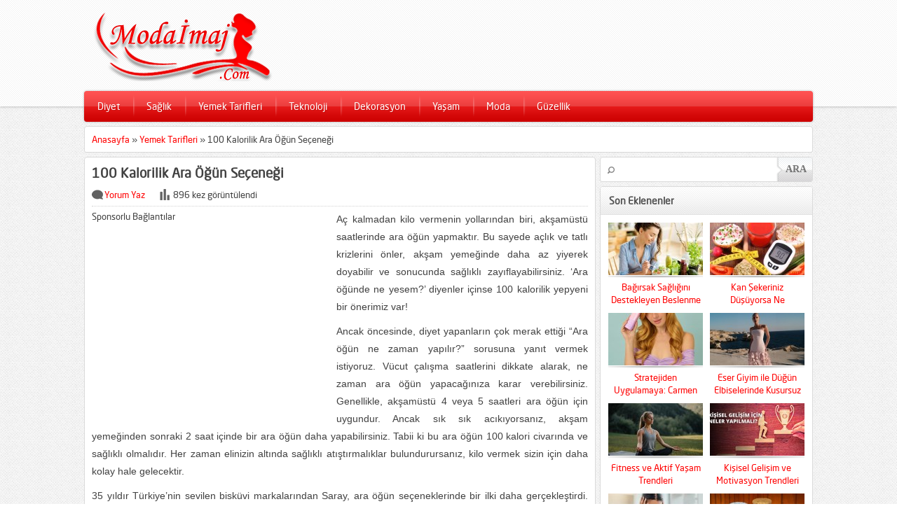

--- FILE ---
content_type: text/html; charset=UTF-8
request_url: https://www.modaimaj.com/100-kalorilik-ara-ogun-secenegi/
body_size: 11980
content:
<!DOCTYPE html>
<html lang="tr">
<head>
	<link rel="icon" href="https://www.modaimaj.com/favicon.ico" type="image/x-icon" />
<meta charset="UTF-8" />

<title>100 Kalorilik Ara Öğün Seçeneği &#8211; Modaimaj.Com &#8211; Kadınlara İmaj Yaratan Moda Devi</title>
<script data-ad-client="ca-pub-1155942866134905" async src="https://pagead2.googlesyndication.com/pagead/js/adsbygoogle.js"></script>

<meta name="keywords" content="100 Kalorilik Ara Öğün Seçeneği, 100 Kalorilik Ara Öğün Seçeneği haberi" />
	
	<meta name="description"  content="100 Kalorilik Ara Öğün Seçeneği, Moda, Dekorasyon, İmaj, Diyet, Sağlık, Ev, Yaşam" />


 
<link rel="stylesheet" type="text/css" href="https://www.modaimaj.com/wp-content/themes/moajim/style.css" media="all" />
	<link rel="stylesheet" type="text/css" href="https://www.modaimaj.com/wp-content/themes/moajim/single.css" media="all" />
<link href="https://www.modaimaj.com/wp-content/themes/moajim/colorpicker/jquery.minicolors.css" rel="stylesheet">
<link rel="image_src" href="https://www.modaimaj.com/wp-content/uploads/2020/12/100-Kalorilik-Ara-Ogun-Secenegi.jpg"/>
<!--[if lt IE 9]>
<script src="https://www.modaimaj.com/wp-content/themes/moajim/scripts/html5shiv.js"></script>
<![endif]-->
<meta name='robots' content='max-image-preview:large' />
<link rel="alternate" type="application/rss+xml" title="Modaimaj.Com - Kadınlara İmaj Yaratan Moda Devi &raquo; 100 Kalorilik Ara Öğün Seçeneği yorum akışı" href="https://www.modaimaj.com/100-kalorilik-ara-ogun-secenegi/feed/" />
<link rel="alternate" title="oEmbed (JSON)" type="application/json+oembed" href="https://www.modaimaj.com/wp-json/oembed/1.0/embed?url=https%3A%2F%2Fwww.modaimaj.com%2F100-kalorilik-ara-ogun-secenegi%2F" />
<link rel="alternate" title="oEmbed (XML)" type="text/xml+oembed" href="https://www.modaimaj.com/wp-json/oembed/1.0/embed?url=https%3A%2F%2Fwww.modaimaj.com%2F100-kalorilik-ara-ogun-secenegi%2F&#038;format=xml" />
<style id='wp-img-auto-sizes-contain-inline-css' type='text/css'>
img:is([sizes=auto i],[sizes^="auto," i]){contain-intrinsic-size:3000px 1500px}
/*# sourceURL=wp-img-auto-sizes-contain-inline-css */
</style>
<style id='wp-emoji-styles-inline-css' type='text/css'>

	img.wp-smiley, img.emoji {
		display: inline !important;
		border: none !important;
		box-shadow: none !important;
		height: 1em !important;
		width: 1em !important;
		margin: 0 0.07em !important;
		vertical-align: -0.1em !important;
		background: none !important;
		padding: 0 !important;
	}
/*# sourceURL=wp-emoji-styles-inline-css */
</style>
<style id='wp-block-library-inline-css' type='text/css'>
:root{--wp-block-synced-color:#7a00df;--wp-block-synced-color--rgb:122,0,223;--wp-bound-block-color:var(--wp-block-synced-color);--wp-editor-canvas-background:#ddd;--wp-admin-theme-color:#007cba;--wp-admin-theme-color--rgb:0,124,186;--wp-admin-theme-color-darker-10:#006ba1;--wp-admin-theme-color-darker-10--rgb:0,107,160.5;--wp-admin-theme-color-darker-20:#005a87;--wp-admin-theme-color-darker-20--rgb:0,90,135;--wp-admin-border-width-focus:2px}@media (min-resolution:192dpi){:root{--wp-admin-border-width-focus:1.5px}}.wp-element-button{cursor:pointer}:root .has-very-light-gray-background-color{background-color:#eee}:root .has-very-dark-gray-background-color{background-color:#313131}:root .has-very-light-gray-color{color:#eee}:root .has-very-dark-gray-color{color:#313131}:root .has-vivid-green-cyan-to-vivid-cyan-blue-gradient-background{background:linear-gradient(135deg,#00d084,#0693e3)}:root .has-purple-crush-gradient-background{background:linear-gradient(135deg,#34e2e4,#4721fb 50%,#ab1dfe)}:root .has-hazy-dawn-gradient-background{background:linear-gradient(135deg,#faaca8,#dad0ec)}:root .has-subdued-olive-gradient-background{background:linear-gradient(135deg,#fafae1,#67a671)}:root .has-atomic-cream-gradient-background{background:linear-gradient(135deg,#fdd79a,#004a59)}:root .has-nightshade-gradient-background{background:linear-gradient(135deg,#330968,#31cdcf)}:root .has-midnight-gradient-background{background:linear-gradient(135deg,#020381,#2874fc)}:root{--wp--preset--font-size--normal:16px;--wp--preset--font-size--huge:42px}.has-regular-font-size{font-size:1em}.has-larger-font-size{font-size:2.625em}.has-normal-font-size{font-size:var(--wp--preset--font-size--normal)}.has-huge-font-size{font-size:var(--wp--preset--font-size--huge)}.has-text-align-center{text-align:center}.has-text-align-left{text-align:left}.has-text-align-right{text-align:right}.has-fit-text{white-space:nowrap!important}#end-resizable-editor-section{display:none}.aligncenter{clear:both}.items-justified-left{justify-content:flex-start}.items-justified-center{justify-content:center}.items-justified-right{justify-content:flex-end}.items-justified-space-between{justify-content:space-between}.screen-reader-text{border:0;clip-path:inset(50%);height:1px;margin:-1px;overflow:hidden;padding:0;position:absolute;width:1px;word-wrap:normal!important}.screen-reader-text:focus{background-color:#ddd;clip-path:none;color:#444;display:block;font-size:1em;height:auto;left:5px;line-height:normal;padding:15px 23px 14px;text-decoration:none;top:5px;width:auto;z-index:100000}html :where(.has-border-color){border-style:solid}html :where([style*=border-top-color]){border-top-style:solid}html :where([style*=border-right-color]){border-right-style:solid}html :where([style*=border-bottom-color]){border-bottom-style:solid}html :where([style*=border-left-color]){border-left-style:solid}html :where([style*=border-width]){border-style:solid}html :where([style*=border-top-width]){border-top-style:solid}html :where([style*=border-right-width]){border-right-style:solid}html :where([style*=border-bottom-width]){border-bottom-style:solid}html :where([style*=border-left-width]){border-left-style:solid}html :where(img[class*=wp-image-]){height:auto;max-width:100%}:where(figure){margin:0 0 1em}html :where(.is-position-sticky){--wp-admin--admin-bar--position-offset:var(--wp-admin--admin-bar--height,0px)}@media screen and (max-width:600px){html :where(.is-position-sticky){--wp-admin--admin-bar--position-offset:0px}}

/*# sourceURL=wp-block-library-inline-css */
</style><style id='wp-block-code-inline-css' type='text/css'>
.wp-block-code{box-sizing:border-box}.wp-block-code code{
  /*!rtl:begin:ignore*/direction:ltr;display:block;font-family:inherit;overflow-wrap:break-word;text-align:initial;white-space:pre-wrap
  /*!rtl:end:ignore*/}
/*# sourceURL=https://www.modaimaj.com/wp-includes/blocks/code/style.min.css */
</style>
<style id='global-styles-inline-css' type='text/css'>
:root{--wp--preset--aspect-ratio--square: 1;--wp--preset--aspect-ratio--4-3: 4/3;--wp--preset--aspect-ratio--3-4: 3/4;--wp--preset--aspect-ratio--3-2: 3/2;--wp--preset--aspect-ratio--2-3: 2/3;--wp--preset--aspect-ratio--16-9: 16/9;--wp--preset--aspect-ratio--9-16: 9/16;--wp--preset--color--black: #000000;--wp--preset--color--cyan-bluish-gray: #abb8c3;--wp--preset--color--white: #ffffff;--wp--preset--color--pale-pink: #f78da7;--wp--preset--color--vivid-red: #cf2e2e;--wp--preset--color--luminous-vivid-orange: #ff6900;--wp--preset--color--luminous-vivid-amber: #fcb900;--wp--preset--color--light-green-cyan: #7bdcb5;--wp--preset--color--vivid-green-cyan: #00d084;--wp--preset--color--pale-cyan-blue: #8ed1fc;--wp--preset--color--vivid-cyan-blue: #0693e3;--wp--preset--color--vivid-purple: #9b51e0;--wp--preset--gradient--vivid-cyan-blue-to-vivid-purple: linear-gradient(135deg,rgb(6,147,227) 0%,rgb(155,81,224) 100%);--wp--preset--gradient--light-green-cyan-to-vivid-green-cyan: linear-gradient(135deg,rgb(122,220,180) 0%,rgb(0,208,130) 100%);--wp--preset--gradient--luminous-vivid-amber-to-luminous-vivid-orange: linear-gradient(135deg,rgb(252,185,0) 0%,rgb(255,105,0) 100%);--wp--preset--gradient--luminous-vivid-orange-to-vivid-red: linear-gradient(135deg,rgb(255,105,0) 0%,rgb(207,46,46) 100%);--wp--preset--gradient--very-light-gray-to-cyan-bluish-gray: linear-gradient(135deg,rgb(238,238,238) 0%,rgb(169,184,195) 100%);--wp--preset--gradient--cool-to-warm-spectrum: linear-gradient(135deg,rgb(74,234,220) 0%,rgb(151,120,209) 20%,rgb(207,42,186) 40%,rgb(238,44,130) 60%,rgb(251,105,98) 80%,rgb(254,248,76) 100%);--wp--preset--gradient--blush-light-purple: linear-gradient(135deg,rgb(255,206,236) 0%,rgb(152,150,240) 100%);--wp--preset--gradient--blush-bordeaux: linear-gradient(135deg,rgb(254,205,165) 0%,rgb(254,45,45) 50%,rgb(107,0,62) 100%);--wp--preset--gradient--luminous-dusk: linear-gradient(135deg,rgb(255,203,112) 0%,rgb(199,81,192) 50%,rgb(65,88,208) 100%);--wp--preset--gradient--pale-ocean: linear-gradient(135deg,rgb(255,245,203) 0%,rgb(182,227,212) 50%,rgb(51,167,181) 100%);--wp--preset--gradient--electric-grass: linear-gradient(135deg,rgb(202,248,128) 0%,rgb(113,206,126) 100%);--wp--preset--gradient--midnight: linear-gradient(135deg,rgb(2,3,129) 0%,rgb(40,116,252) 100%);--wp--preset--font-size--small: 13px;--wp--preset--font-size--medium: 20px;--wp--preset--font-size--large: 36px;--wp--preset--font-size--x-large: 42px;--wp--preset--spacing--20: 0.44rem;--wp--preset--spacing--30: 0.67rem;--wp--preset--spacing--40: 1rem;--wp--preset--spacing--50: 1.5rem;--wp--preset--spacing--60: 2.25rem;--wp--preset--spacing--70: 3.38rem;--wp--preset--spacing--80: 5.06rem;--wp--preset--shadow--natural: 6px 6px 9px rgba(0, 0, 0, 0.2);--wp--preset--shadow--deep: 12px 12px 50px rgba(0, 0, 0, 0.4);--wp--preset--shadow--sharp: 6px 6px 0px rgba(0, 0, 0, 0.2);--wp--preset--shadow--outlined: 6px 6px 0px -3px rgb(255, 255, 255), 6px 6px rgb(0, 0, 0);--wp--preset--shadow--crisp: 6px 6px 0px rgb(0, 0, 0);}:where(.is-layout-flex){gap: 0.5em;}:where(.is-layout-grid){gap: 0.5em;}body .is-layout-flex{display: flex;}.is-layout-flex{flex-wrap: wrap;align-items: center;}.is-layout-flex > :is(*, div){margin: 0;}body .is-layout-grid{display: grid;}.is-layout-grid > :is(*, div){margin: 0;}:where(.wp-block-columns.is-layout-flex){gap: 2em;}:where(.wp-block-columns.is-layout-grid){gap: 2em;}:where(.wp-block-post-template.is-layout-flex){gap: 1.25em;}:where(.wp-block-post-template.is-layout-grid){gap: 1.25em;}.has-black-color{color: var(--wp--preset--color--black) !important;}.has-cyan-bluish-gray-color{color: var(--wp--preset--color--cyan-bluish-gray) !important;}.has-white-color{color: var(--wp--preset--color--white) !important;}.has-pale-pink-color{color: var(--wp--preset--color--pale-pink) !important;}.has-vivid-red-color{color: var(--wp--preset--color--vivid-red) !important;}.has-luminous-vivid-orange-color{color: var(--wp--preset--color--luminous-vivid-orange) !important;}.has-luminous-vivid-amber-color{color: var(--wp--preset--color--luminous-vivid-amber) !important;}.has-light-green-cyan-color{color: var(--wp--preset--color--light-green-cyan) !important;}.has-vivid-green-cyan-color{color: var(--wp--preset--color--vivid-green-cyan) !important;}.has-pale-cyan-blue-color{color: var(--wp--preset--color--pale-cyan-blue) !important;}.has-vivid-cyan-blue-color{color: var(--wp--preset--color--vivid-cyan-blue) !important;}.has-vivid-purple-color{color: var(--wp--preset--color--vivid-purple) !important;}.has-black-background-color{background-color: var(--wp--preset--color--black) !important;}.has-cyan-bluish-gray-background-color{background-color: var(--wp--preset--color--cyan-bluish-gray) !important;}.has-white-background-color{background-color: var(--wp--preset--color--white) !important;}.has-pale-pink-background-color{background-color: var(--wp--preset--color--pale-pink) !important;}.has-vivid-red-background-color{background-color: var(--wp--preset--color--vivid-red) !important;}.has-luminous-vivid-orange-background-color{background-color: var(--wp--preset--color--luminous-vivid-orange) !important;}.has-luminous-vivid-amber-background-color{background-color: var(--wp--preset--color--luminous-vivid-amber) !important;}.has-light-green-cyan-background-color{background-color: var(--wp--preset--color--light-green-cyan) !important;}.has-vivid-green-cyan-background-color{background-color: var(--wp--preset--color--vivid-green-cyan) !important;}.has-pale-cyan-blue-background-color{background-color: var(--wp--preset--color--pale-cyan-blue) !important;}.has-vivid-cyan-blue-background-color{background-color: var(--wp--preset--color--vivid-cyan-blue) !important;}.has-vivid-purple-background-color{background-color: var(--wp--preset--color--vivid-purple) !important;}.has-black-border-color{border-color: var(--wp--preset--color--black) !important;}.has-cyan-bluish-gray-border-color{border-color: var(--wp--preset--color--cyan-bluish-gray) !important;}.has-white-border-color{border-color: var(--wp--preset--color--white) !important;}.has-pale-pink-border-color{border-color: var(--wp--preset--color--pale-pink) !important;}.has-vivid-red-border-color{border-color: var(--wp--preset--color--vivid-red) !important;}.has-luminous-vivid-orange-border-color{border-color: var(--wp--preset--color--luminous-vivid-orange) !important;}.has-luminous-vivid-amber-border-color{border-color: var(--wp--preset--color--luminous-vivid-amber) !important;}.has-light-green-cyan-border-color{border-color: var(--wp--preset--color--light-green-cyan) !important;}.has-vivid-green-cyan-border-color{border-color: var(--wp--preset--color--vivid-green-cyan) !important;}.has-pale-cyan-blue-border-color{border-color: var(--wp--preset--color--pale-cyan-blue) !important;}.has-vivid-cyan-blue-border-color{border-color: var(--wp--preset--color--vivid-cyan-blue) !important;}.has-vivid-purple-border-color{border-color: var(--wp--preset--color--vivid-purple) !important;}.has-vivid-cyan-blue-to-vivid-purple-gradient-background{background: var(--wp--preset--gradient--vivid-cyan-blue-to-vivid-purple) !important;}.has-light-green-cyan-to-vivid-green-cyan-gradient-background{background: var(--wp--preset--gradient--light-green-cyan-to-vivid-green-cyan) !important;}.has-luminous-vivid-amber-to-luminous-vivid-orange-gradient-background{background: var(--wp--preset--gradient--luminous-vivid-amber-to-luminous-vivid-orange) !important;}.has-luminous-vivid-orange-to-vivid-red-gradient-background{background: var(--wp--preset--gradient--luminous-vivid-orange-to-vivid-red) !important;}.has-very-light-gray-to-cyan-bluish-gray-gradient-background{background: var(--wp--preset--gradient--very-light-gray-to-cyan-bluish-gray) !important;}.has-cool-to-warm-spectrum-gradient-background{background: var(--wp--preset--gradient--cool-to-warm-spectrum) !important;}.has-blush-light-purple-gradient-background{background: var(--wp--preset--gradient--blush-light-purple) !important;}.has-blush-bordeaux-gradient-background{background: var(--wp--preset--gradient--blush-bordeaux) !important;}.has-luminous-dusk-gradient-background{background: var(--wp--preset--gradient--luminous-dusk) !important;}.has-pale-ocean-gradient-background{background: var(--wp--preset--gradient--pale-ocean) !important;}.has-electric-grass-gradient-background{background: var(--wp--preset--gradient--electric-grass) !important;}.has-midnight-gradient-background{background: var(--wp--preset--gradient--midnight) !important;}.has-small-font-size{font-size: var(--wp--preset--font-size--small) !important;}.has-medium-font-size{font-size: var(--wp--preset--font-size--medium) !important;}.has-large-font-size{font-size: var(--wp--preset--font-size--large) !important;}.has-x-large-font-size{font-size: var(--wp--preset--font-size--x-large) !important;}
/*# sourceURL=global-styles-inline-css */
</style>

<style id='classic-theme-styles-inline-css' type='text/css'>
/*! This file is auto-generated */
.wp-block-button__link{color:#fff;background-color:#32373c;border-radius:9999px;box-shadow:none;text-decoration:none;padding:calc(.667em + 2px) calc(1.333em + 2px);font-size:1.125em}.wp-block-file__button{background:#32373c;color:#fff;text-decoration:none}
/*# sourceURL=/wp-includes/css/classic-themes.min.css */
</style>
<link rel="https://api.w.org/" href="https://www.modaimaj.com/wp-json/" /><link rel="alternate" title="JSON" type="application/json" href="https://www.modaimaj.com/wp-json/wp/v2/posts/872" /><link rel="EditURI" type="application/rsd+xml" title="RSD" href="https://www.modaimaj.com/xmlrpc.php?rsd" />
<link rel="canonical" href="https://www.modaimaj.com/100-kalorilik-ara-ogun-secenegi/" />
<link rel='shortlink' href='https://www.modaimaj.com/?p=872' />
<style type="text/css">
a, #menu .sub-menu a, .authorsWidget a:hover, .box .tab-titles a, .tabbedWidget .title:hover  {
	color: #ff0000}
.box .line, #menu, #loginform .login-submit input, .safirCustomMenu li, .box .tab-titles a.active, .tabbedWidget .tab-titles a:hover, .nextLink a, .prevLink a, .nextLink a:hover, .prevLink a:hover, #backtotop {
	background-color: #ff0000}
.tab-titles {
	border-bottom: 2px solid #ff0000}
</style>
</head>

<body data-rsssl=1>


<header>
	<div id="header-cont">	
		<nav id="topmenu">
			<ul class="menu"></ul>
		</nav>

		<section id="top">
			<div id="header-logo">
				<h1><a href="https://www.modaimaj.com"><img width="280" height="100" src="https://www.modaimaj.com/wp-content/themes/moajim/banner.png" alt="Modaimaj.Com &#8211; Kadınlara İmaj Yaratan Moda Devi" title="Modaimaj.Com &#8211; Kadınlara İmaj Yaratan Moda Devi - Anasayfa" /></a></h1>
			</div>
			<div id="top-group">
				
												
				
			</div>
		</section>
	</div>
</header>

<nav id="menu" class="">
	<ul id="menu-ustmenu" class="menu"><li id="menu-item-1057" class="menu-item menu-item-type-taxonomy menu-item-object-category menu-item-1057"><a href="https://www.modaimaj.com/kategori/diyet/">Diyet</a></li>
<li id="menu-item-1058" class="menu-item menu-item-type-taxonomy menu-item-object-category menu-item-1058"><a href="https://www.modaimaj.com/kategori/saglik/">Sağlık</a></li>
<li id="menu-item-1059" class="menu-item menu-item-type-taxonomy menu-item-object-category current-post-ancestor current-menu-parent current-post-parent menu-item-1059"><a href="https://www.modaimaj.com/kategori/yemek-tarifleri/">Yemek Tarifleri</a></li>
<li id="menu-item-1060" class="menu-item menu-item-type-taxonomy menu-item-object-category menu-item-1060"><a href="https://www.modaimaj.com/kategori/teknoloji/">Teknoloji</a></li>
<li id="menu-item-1061" class="menu-item menu-item-type-taxonomy menu-item-object-category menu-item-1061"><a href="https://www.modaimaj.com/kategori/dekorasyon/">Dekorasyon</a></li>
<li id="menu-item-1062" class="menu-item menu-item-type-taxonomy menu-item-object-category menu-item-1062"><a href="https://www.modaimaj.com/kategori/yasam/">Yaşam</a></li>
<li id="menu-item-1063" class="menu-item menu-item-type-taxonomy menu-item-object-category menu-item-1063"><a href="https://www.modaimaj.com/kategori/moda/">Moda</a></li>
<li id="menu-item-1064" class="menu-item menu-item-type-taxonomy menu-item-object-category menu-item-1064"><a href="https://www.modaimaj.com/kategori/guzellik/">Güzellik</a></li>
</ul></nav>


<div id="wrapper">

<div id="main">

<div id="breadcrumb" class="box">
	<a href="https://www.modaimaj.com/">Anasayfa</a> &raquo; <a href="https://www.modaimaj.com/kategori/yemek-tarifleri/">Yemek Tarifleri</a> &raquo; <span class="current">100 Kalorilik Ara Öğün Seçeneği</span></div>	

<section id="single" class="box">
	<h1 class="mainHeading">
		100 Kalorilik Ara Öğün Seçeneği	</h1>
							<div class="metaBox">
					<div class="comment meta"><a href="https://www.modaimaj.com/100-kalorilik-ara-ogun-secenegi/#respond">Yorum Yaz</a></div><div class="hit meta">
					896 kez görüntülendi</p></div>
									</div>
			






	<div class="headingGroup">
				<div class="thumbnail">
Sponsorlu Bağlantılar
<br /><script async src="https://pagead2.googlesyndication.com/pagead/js/adsbygoogle.js?client=ca-pub-1155942866134905"
     crossorigin="anonymous"></script>
<!-- yeni_orta -->
<ins class="adsbygoogle"
     style="display:inline-block;width:336px;height:280px"
     data-ad-client="ca-pub-1155942866134905"
     data-ad-slot="3415195139"></ins>
<script>
     (adsbygoogle = window.adsbygoogle || []).push({});
</script>
			
		</div>
		
			</div>

<div class="reading">
	<p>Aç kalmadan kilo vermenin yollarından biri, akşamüstü saatlerinde ara öğün yapmaktır. Bu sayede açlık ve tatlı krizlerini önler, akşam yemeğinde daha az yiyerek doyabilir ve sonucunda sağlıklı zayıflayabilirsiniz. ‘Ara öğünde ne yesem?’ diyenler içinse 100 kalorilik yepyeni bir önerimiz var!</p>
<p>Ancak öncesinde, diyet yapanların çok merak ettiği “Ara öğün ne zaman yapılır?” sorusuna yanıt vermek istiyoruz. Vücut çalışma saatlerini dikkate alarak, ne zaman ara öğün yapacağınıza karar verebilirsiniz. Genellikle, akşamüstü 4 veya 5 saatleri ara öğün için uygundur. Ancak sık sık acıkıyorsanız, akşam yemeğinden sonraki 2 saat içinde bir ara öğün daha yapabilirsiniz. Tabii ki bu ara öğün 100 kalori civarında ve sağlıklı olmalıdır. Her zaman elinizin altında sağlıklı atıştırmalıklar bulundurursanız, kilo vermek sizin için daha kolay hale gelecektir.</p>
<p>35 yıldır Türkiye’nin sevilen bisküvi markalarından Saray, ara öğün seçeneklerinde bir ilki daha gerçekleştirdi. Saray Bisküvi, atıştırmalık yemeyi seven aynı zamanda da ne kadar yediğine dikkat edenler için “Kalorisi adında, keyfi tadında” 100 kalorilik porsiyonlanmış çok özel bir ürün grubu tasarladı.</p>
<p><img fetchpriority="high" decoding="async" class="alignnone  wp-image-873" src="https://www.modaimaj.com/wp-content/uploads/2020/12/100-Kalorilik-Ara-Ogun-Secenegi.jpg" alt="" width="501" height="313" /></p>
<p>Saray Bisküvi’nin tatlı ve tuzlu atıştırmalıklardan oluşan yeni “100 Kalori” ürün ailesinde; 6 farklı çeşit atıştırmalık bulunuyor.</p>
<p>Her biri 100 kalori olarak porsiyonlanmış 6 adet üründen oluşan atıştırmalık paketlerinde; Saray’ın en çok sevilen hindistan cevizli, yer fıstıklı ve karamelli barları, çıtır gofreti, meyveli keki, baharatlı krakeri bulunuyor. Saray’ın yeni “100 Kalori” ürünlerini, atıştırmalık sevenler artık kalorisini bilerek istedikleri kadar tüketebilecek.</p>

</div>






<div class="socialShare"><span class="title">Bu Konuyu Sosyal Medyada Paylaş</span>
	<a href="#" class="facebook-share"
	  onclick="
	    window.open(
	      'https://www.facebook.com/sharer/sharer.php?u='+encodeURIComponent(location.href), 
	      'facebook-share-dialog', 
	      'width=600,height=400'); 
	    return false;">
	  Paylaş
	</a>
	<iframe src="//www.facebook.com/plugins/like.php?href=https://www.modaimaj.com/100-kalorilik-ara-ogun-secenegi/&amp;send=false&amp;layout=button_count&amp;width=130&amp;show_faces=false&amp;font=arial&amp;colorscheme=light&amp;action=like&amp;height=21&amp;appId=353368641358549" scrolling="no" frameborder="0" style="border:none; overflow:hidden; width:110px; height:20px;" allowTransparency="true"></iframe>
	<script type="text/javascript" src="https://apis.google.com/js/plusone.js"></script>
	<g:plusone size="medium" href="https://www.modaimaj.com/100-kalorilik-ara-ogun-secenegi/"></g:plusone>

	<a href="https://twitter.com/share" class="twitter-share-button" data-url="https://www.modaimaj.com/100-kalorilik-ara-ogun-secenegi/" data-lang="tr">Tweetle</a>
	<script>!function(d,s,id){var js,fjs=d.getElementsByTagName(s)[0];if(!d.getElementById(id)){js=d.createElement(s);js.id=id;js.src="//platform.twitter.com/widgets.js";fjs.parentNode.insertBefore(js,fjs);}}(document,"script","twitter-wjs");</script>
</div>

<div id="related">
	<h2>İlginizi Çekebilecek Diğer Konular</h2>
	<div class="listing gallery">
		<article class="picture">
	<div class="thumb">
		<a href="https://www.modaimaj.com/pratik-ve-lezzetli-ev-yapimi-tavuklu-sebze-guvec-tarifi/">
		<img class="picshadow" src="https://www.modaimaj.com/wp-content/themes/moajim/timthumb.php?src=https://www.modaimaj.com/wp-content/uploads/2025/08/Pratik-ve-Lezzetli-Ev-Yapimi-Tavuklu-Sebze-Guvec-Tarifi.jpg&amp;w=224&amp;h=120" alt="Pratik ve Lezzetli Ev Yapımı Tavuklu Sebze Güveç Tarifi" width="224" height="120" />	</a>
	</div>
	<div class="info">
		<a class="title" href="https://www.modaimaj.com/pratik-ve-lezzetli-ev-yapimi-tavuklu-sebze-guvec-tarifi/">Pratik ve Lezzetli Ev Yapımı Tavuklu Sebze Güveç Tarifi</a>
	</div>
</article>

<article class="picture">
	<div class="thumb">
		<a href="https://www.modaimaj.com/firinda-sebzeli-yogurtlu-kofte-gelenekselin-hafif-ve-sik-yorumu/">
		<img class="picshadow" src="https://www.modaimaj.com/wp-content/themes/moajim/timthumb.php?src=https://www.modaimaj.com/wp-content/uploads/2025/06/Firinda-Sebzeli-Yogurtlu-Kofte.jpg&amp;w=224&amp;h=120" alt="Fırında Sebzeli Yoğurtlu Köfte: Gelenekselin Hafif ve Şık Yorumu" width="224" height="120" />	</a>
	</div>
	<div class="info">
		<a class="title" href="https://www.modaimaj.com/firinda-sebzeli-yogurtlu-kofte-gelenekselin-hafif-ve-sik-yorumu/">Fırında Sebzeli Yoğurtlu Köfte: Gelenekselin Hafif ve Şık Yorumu</a>
	</div>
</article>

<article class="picture">
	<div class="thumb">
		<a href="https://www.modaimaj.com/yag-yakimini-hizlandiran-kahve-tarifi/">
		<img class="picshadow" src="https://www.modaimaj.com/wp-content/themes/moajim/timthumb.php?src=https://www.modaimaj.com/wp-content/uploads/2021/11/yag-yakimini-hizlandiran-kahve-tarifi-6.jpg&amp;w=224&amp;h=120" alt="Yağ Yakımını Hızlandıran Kahve Tarifi" width="224" height="120" />	</a>
	</div>
	<div class="info">
		<a class="title" href="https://www.modaimaj.com/yag-yakimini-hizlandiran-kahve-tarifi/">Yağ Yakımını Hızlandıran Kahve Tarifi</a>
	</div>
</article>

<article class="picture">
	<div class="thumb">
		<a href="https://www.modaimaj.com/pratik-vegan-yemek-tarifleri/">
		<img class="picshadow" src="https://www.modaimaj.com/wp-content/themes/moajim/timthumb.php?src=https://www.modaimaj.com/wp-content/uploads/2022/02/Pratik-Vegan-Yemek-Tarifleri.jpeg&amp;w=224&amp;h=120" alt="Pratik Vegan Yemek Tarifleri" width="224" height="120" />	</a>
	</div>
	<div class="info">
		<a class="title" href="https://www.modaimaj.com/pratik-vegan-yemek-tarifleri/">Pratik Vegan Yemek Tarifleri</a>
	</div>
</article>

<article class="picture">
	<div class="thumb">
		<a href="https://www.modaimaj.com/mandalina-receli-en-guzel-nasil-yapilir/">
		<img class="picshadow" src="https://www.modaimaj.com/wp-content/themes/moajim/timthumb.php?src=https://www.modaimaj.com/wp-content/uploads/2021/09/Mandalina-Receli-Nasil-Yapilir.jpg&amp;w=224&amp;h=120" alt="Mandalina Reçeli En Güzel Nasıl Yapılır?" width="224" height="120" />	</a>
	</div>
	<div class="info">
		<a class="title" href="https://www.modaimaj.com/mandalina-receli-en-guzel-nasil-yapilir/">Mandalina Reçeli En Güzel Nasıl Yapılır?</a>
	</div>
</article>

<article class="picture">
	<div class="thumb">
		<a href="https://www.modaimaj.com/domatesli-ve-zeytinli-kuskus/">
		<img class="picshadow" src="https://www.modaimaj.com/wp-content/themes/moajim/timthumb.php?src=https://www.modaimaj.com/wp-content/uploads/2021/07/Domatesli-Ve-Zeytinli-Kuskus.jpg&amp;w=224&amp;h=120" alt="Domatesli Ve Zeytinli Kuskus" width="224" height="120" />	</a>
	</div>
	<div class="info">
		<a class="title" href="https://www.modaimaj.com/domatesli-ve-zeytinli-kuskus/">Domatesli Ve Zeytinli Kuskus</a>
	</div>
</article>

<article class="picture">
	<div class="thumb">
		<a href="https://www.modaimaj.com/patatas-bravas-tarifi/">
		<img class="picshadow" src="https://www.modaimaj.com/wp-content/themes/moajim/timthumb.php?src=https://www.modaimaj.com/wp-content/uploads/2021/07/Patatas-Bravas-Tarifi.jpg&amp;w=224&amp;h=120" alt="Patatas Bravas Tarifi" width="224" height="120" />	</a>
	</div>
	<div class="info">
		<a class="title" href="https://www.modaimaj.com/patatas-bravas-tarifi/">Patatas Bravas Tarifi</a>
	</div>
</article>

<article class="picture">
	<div class="thumb">
		<a href="https://www.modaimaj.com/kizarmis-cubuk-palamut-elma-roka-salata-aioli-sos/">
		<img class="picshadow" src="https://www.modaimaj.com/wp-content/themes/moajim/timthumb.php?src=https://www.modaimaj.com/wp-content/uploads/2021/07/Kizarmis-Cubuk-Palamut-Elma-Roka-Salata-Aioli-Sos.jpg&amp;w=224&amp;h=120" alt="Kızarmış Çubuk Palamut, Elma Roka Salata, Aioli Sos" width="224" height="120" />	</a>
	</div>
	<div class="info">
		<a class="title" href="https://www.modaimaj.com/kizarmis-cubuk-palamut-elma-roka-salata-aioli-sos/">Kızarmış Çubuk Palamut, Elma Roka Salata, Aioli Sos</a>
	</div>
</article>

<article class="picture">
	<div class="thumb">
		<a href="https://www.modaimaj.com/nigiri-sushi-tarifi/">
		<img class="picshadow" src="https://www.modaimaj.com/wp-content/themes/moajim/timthumb.php?src=https://www.modaimaj.com/wp-content/uploads/2021/07/Nigiri-Sushi-Tarifi.jpg&amp;w=224&amp;h=120" alt="Nigiri Sushi Tarifi" width="224" height="120" />	</a>
	</div>
	<div class="info">
		<a class="title" href="https://www.modaimaj.com/nigiri-sushi-tarifi/">Nigiri Sushi Tarifi</a>
	</div>
</article>

<article class="picture">
	<div class="thumb">
		<a href="https://www.modaimaj.com/cikolata-parcacikli-kurabiye-tarifi/">
		<img class="picshadow" src="https://www.modaimaj.com/wp-content/themes/moajim/timthumb.php?src=https://www.modaimaj.com/wp-content/uploads/2021/07/Cikolata-Parcacikli-Kurabiye-Tarifi2.jpg&amp;w=224&amp;h=120" alt="Çikolata Parçacıklı Kurabiye Tarifi" width="224" height="120" />	</a>
	</div>
	<div class="info">
		<a class="title" href="https://www.modaimaj.com/cikolata-parcacikli-kurabiye-tarifi/">Çikolata Parçacıklı Kurabiye Tarifi</a>
	</div>
</article>

<article class="picture">
	<div class="thumb">
		<a href="https://www.modaimaj.com/egg-benedict-tarifi/">
		<img class="picshadow" src="https://www.modaimaj.com/wp-content/themes/moajim/timthumb.php?src=https://www.modaimaj.com/wp-content/uploads/2021/07/Egg-Benedict-Tarifi.jpg&amp;w=224&amp;h=120" alt="Egg Benedict Tarifi" width="224" height="120" />	</a>
	</div>
	<div class="info">
		<a class="title" href="https://www.modaimaj.com/egg-benedict-tarifi/">Egg Benedict Tarifi</a>
	</div>
</article>

<article class="picture">
	<div class="thumb">
		<a href="https://www.modaimaj.com/fettucini-alfredo-tarifi/">
		<img class="picshadow" src="https://www.modaimaj.com/wp-content/themes/moajim/timthumb.php?src=https://www.modaimaj.com/wp-content/uploads/2021/07/Fettucini-Alfredo-Tarifi.jpg&amp;w=224&amp;h=120" alt="Fettucini Alfredo Tarifi" width="224" height="120" />	</a>
	</div>
	<div class="info">
		<a class="title" href="https://www.modaimaj.com/fettucini-alfredo-tarifi/">Fettucini Alfredo Tarifi</a>
	</div>
</article>

	</div>
</div><!--related-->

<div id="comments">


<h1>Yorumlar</h1>

<p>Henüz yorum yapılmamış.</p>
	<div id="respond" class="comment-respond">
		<h3 id="reply-title" class="comment-reply-title">Yorum Yaz <small><a rel="nofollow" id="cancel-comment-reply-link" href="/100-kalorilik-ara-ogun-secenegi/#respond" style="display:none;">[ Yoruma cevap yazmaktan vazgeç ]</a></small></h3><p class="must-log-in">Yorum yapabilmek için <a href="https://www.modaimaj.com/modaimaj?redirect_to=https%3A%2F%2Fwww.modaimaj.com%2F100-kalorilik-ara-ogun-secenegi%2F">oturum açmalısınız</a>.</p>	</div><!-- #respond -->
	</div>


<div class="line"></div>

</section>

<aside>

<section id="panels">
<section class="sidebarWidget box"><form role="search" method="get" id="searchform" class="searchform" action="https://www.modaimaj.com/">
				<div>
					<label class="screen-reader-text" for="s">Arama:</label>
					<input type="text" value="" name="s" id="s" />
					<input type="submit" id="searchsubmit" value="Ara" />
				</div>
			</form></section>		<section class="advancedPostsWidget sidebarWidget box picture 13">
							<div class="heading">
					<h3>Son Eklenenler</h3>
									</div>
			 			<div class="articles"><article class="picture">
<a href="https://www.modaimaj.com/bagirsak-sagligini-destekleyen-beslenme-programi/">
	<div class="thumb">
		<div class="icon"></div>
		<img class="pic" src="https://www.modaimaj.com/wp-content/themes/moajim/timthumb.php?src=https://www.modaimaj.com/wp-content/uploads/2026/01/Bagirsak-Sagligini-Destekleyen-Beslenme-Programi.jpg&amp;w=135&amp;h=75" alt="Bağırsak Sağlığını Destekleyen Beslenme Programı" width="135" height="75" />	</div>
	<div class="info">
		<div class="title">
			Bağırsak Sağlığını Destekleyen Beslenme Programı		</div>
	</div>
</a>
</article>
<article class="picture">
<a href="https://www.modaimaj.com/kan-sekeriniz-dusuyorsa-ne-yapmalisiniz-ve-nasil-beslenmelisiniz/">
	<div class="thumb">
		<div class="icon"></div>
		<img class="pic" src="https://www.modaimaj.com/wp-content/themes/moajim/timthumb.php?src=https://www.modaimaj.com/wp-content/uploads/2026/01/Kan-Sekeriniz-Dusuyorsa-Ne-Yapmalisiniz-ve-Nasil-Beslenmelisiniz.jpg&amp;w=135&amp;h=75" alt="Kan Şekeriniz Düşüyorsa Ne Yapmalısınız ve Nasıl Beslenmelisiniz?" width="135" height="75" />	</div>
	<div class="info">
		<div class="title">
			Kan Şekeriniz Düşüyorsa Ne Yapmalısınız ve Nasıl Beslenmelisiniz?		</div>
	</div>
</a>
</article>
<article class="picture">
<a href="https://www.modaimaj.com/stratejiden-uygulamaya-carmen-ajansin-entegre-iletisim-modeli/">
	<div class="thumb">
		<div class="icon"></div>
		<img class="pic" src="https://www.modaimaj.com/wp-content/themes/moajim/timthumb.php?src=https://www.modaimaj.com/wp-content/uploads/2026/01/Stratejiden-Uygulamaya-Carmen-Ajansin-Entegre-Iletisim-Modeli.jpg&amp;w=135&amp;h=75" alt="Stratejiden Uygulamaya: Carmen Ajans’ın Entegre İletişim Modeli" width="135" height="75" />	</div>
	<div class="info">
		<div class="title">
			Stratejiden Uygulamaya: Carmen Ajans’ın Entegre İletişim Modeli		</div>
	</div>
</a>
</article>
<article class="picture">
<a href="https://www.modaimaj.com/eser-giyim-ile-dugun-elbiselerinde-kusursuz-siklik/">
	<div class="thumb">
		<div class="icon"></div>
		<img class="pic" src="https://www.modaimaj.com/wp-content/themes/moajim/timthumb.php?src=https://www.modaimaj.com/wp-content/uploads/2026/01/Eser-Giyim-ile-Dugun-Elbiselerinde-Kusursuz-Siklik.jpg&amp;w=135&amp;h=75" alt="Eser Giyim ile Düğün Elbiselerinde Kusursuz Şıklık" width="135" height="75" />	</div>
	<div class="info">
		<div class="title">
			Eser Giyim ile Düğün Elbiselerinde Kusursuz Şıklık		</div>
	</div>
</a>
</article>
<article class="picture">
<a href="https://www.modaimaj.com/fitness-ve-aktif-yasam-trendleri/">
	<div class="thumb">
		<div class="icon"></div>
		<img class="pic" src="https://www.modaimaj.com/wp-content/themes/moajim/timthumb.php?src=https://www.modaimaj.com/wp-content/uploads/2025/12/Fitness-ve-Aktif-Yasam-Trendleri.jpg&amp;w=135&amp;h=75" alt="Fitness ve Aktif Yaşam Trendleri" width="135" height="75" />	</div>
	<div class="info">
		<div class="title">
			Fitness ve Aktif Yaşam Trendleri		</div>
	</div>
</a>
</article>
<article class="picture">
<a href="https://www.modaimaj.com/kisisel-gelisim-ve-motivasyon-trendleri/">
	<div class="thumb">
		<div class="icon"></div>
		<img class="pic" src="https://www.modaimaj.com/wp-content/themes/moajim/timthumb.php?src=https://www.modaimaj.com/wp-content/uploads/2025/12/Kisisel-Gelisim-ve-Motivasyon-Trendleri.jpg&amp;w=135&amp;h=75" alt="Kişisel Gelişim ve Motivasyon Trendleri" width="135" height="75" />	</div>
	<div class="info">
		<div class="title">
			Kişisel Gelişim ve Motivasyon Trendleri		</div>
	</div>
</a>
</article>
<article class="picture">
<a href="https://www.modaimaj.com/gundelik-hayatta-stresten-uzak-durmanin-yollari/">
	<div class="thumb">
		<div class="icon"></div>
		<img class="pic" src="https://www.modaimaj.com/wp-content/themes/moajim/timthumb.php?src=https://www.modaimaj.com/wp-content/uploads/2025/11/Gundelik-Hayatta-Stresten-Uzak-Durmanin-Yollari.jpg&amp;w=135&amp;h=75" alt="Gündelik Hayatta Stresten Uzak Durmanın Yolları" width="135" height="75" />	</div>
	<div class="info">
		<div class="title">
			Gündelik Hayatta Stresten Uzak Durmanın Yolları		</div>
	</div>
</a>
</article>
<article class="picture">
<a href="https://www.modaimaj.com/evde-kislik-konserve-nasil-yapilir-dikkat-edilmesi-gerekenler/">
	<div class="thumb">
		<div class="icon"></div>
		<img class="pic" src="https://www.modaimaj.com/wp-content/themes/moajim/timthumb.php?src=https://www.modaimaj.com/wp-content/uploads/2025/11/Evde-Kislik-Konserve-Nasil-Yapilir.jpg&amp;w=135&amp;h=75" alt="Evde Kışlık Konserve Nasıl Yapılır? Dikkat Edilmesi Gerekenler" width="135" height="75" />	</div>
	<div class="info">
		<div class="title">
			Evde Kışlık Konserve Nasıl Yapılır? Dikkat Edilmesi Gerekenler		</div>
	</div>
</a>
</article>
</div>							<div class="line"></div>
					</section>
		<section class="sidebarWidget box"><div class="heading"><h3>Kategoriler</h3></div>			<div class="textwidget"><ul>
<li class="cat-item cat-item-5"><a href="https://www.modaimaj.com/kategori/dekorasyon/">Dekorasyon</a></li>
<li class="cat-item cat-item-3"><a href="https://www.modaimaj.com/kategori/diyet/">Diyet</a></li>
<li class="cat-item cat-item-2"><a href="https://www.modaimaj.com/kategori/guzellik/">Güzellik</a></li>
<li class="cat-item cat-item-4"><a href="https://www.modaimaj.com/kategori/moda/">Moda</a></li>
<li class="cat-item cat-item-6"><a href="https://www.modaimaj.com/kategori/saglik/">Sağlık</a></li>
<li class="cat-item cat-item-7"><a href="https://www.modaimaj.com/kategori/teknoloji/">Teknoloji</a></li>
<li class="cat-item cat-item-9"><a href="https://www.modaimaj.com/kategori/yasam/">Yaşam</a></li>
<li class="cat-item cat-item-8"><a href="https://www.modaimaj.com/kategori/yemek-tarifleri/">Yemek Tarifleri</a></li>
</ul>
</div>
		</section><section class="sidebarWidget box"><script async src="https://pagead2.googlesyndication.com/pagead/js/adsbygoogle.js?client=ca-pub-1155942866134905"
     crossorigin="anonymous"></script>
<!-- enyenisag -->
<ins class="adsbygoogle"
     style="display:block"
     data-ad-client="ca-pub-1155942866134905"
     data-ad-slot="8960739187"
     data-ad-format="auto"
     data-full-width-responsive="true"></ins>
<script>
     (adsbygoogle = window.adsbygoogle || []).push({});
</script></section><section class="sidebarWidget box"><div class="heading"><h3>Arşivler</h3></div>
			<ul>
					<li><a href='https://www.modaimaj.com/2026/01/'>Ocak 2026</a></li>
	<li><a href='https://www.modaimaj.com/2025/12/'>Aralık 2025</a></li>
	<li><a href='https://www.modaimaj.com/2025/11/'>Kasım 2025</a></li>
	<li><a href='https://www.modaimaj.com/2025/10/'>Ekim 2025</a></li>
	<li><a href='https://www.modaimaj.com/2025/09/'>Eylül 2025</a></li>
	<li><a href='https://www.modaimaj.com/2025/08/'>Ağustos 2025</a></li>
	<li><a href='https://www.modaimaj.com/2025/07/'>Temmuz 2025</a></li>
	<li><a href='https://www.modaimaj.com/2025/06/'>Haziran 2025</a></li>
	<li><a href='https://www.modaimaj.com/2025/05/'>Mayıs 2025</a></li>
	<li><a href='https://www.modaimaj.com/2025/03/'>Mart 2025</a></li>
	<li><a href='https://www.modaimaj.com/2025/02/'>Şubat 2025</a></li>
	<li><a href='https://www.modaimaj.com/2024/11/'>Kasım 2024</a></li>
	<li><a href='https://www.modaimaj.com/2024/09/'>Eylül 2024</a></li>
	<li><a href='https://www.modaimaj.com/2024/08/'>Ağustos 2024</a></li>
	<li><a href='https://www.modaimaj.com/2024/05/'>Mayıs 2024</a></li>
	<li><a href='https://www.modaimaj.com/2024/04/'>Nisan 2024</a></li>
	<li><a href='https://www.modaimaj.com/2024/02/'>Şubat 2024</a></li>
	<li><a href='https://www.modaimaj.com/2024/01/'>Ocak 2024</a></li>
	<li><a href='https://www.modaimaj.com/2023/09/'>Eylül 2023</a></li>
	<li><a href='https://www.modaimaj.com/2023/07/'>Temmuz 2023</a></li>
	<li><a href='https://www.modaimaj.com/2023/06/'>Haziran 2023</a></li>
	<li><a href='https://www.modaimaj.com/2023/05/'>Mayıs 2023</a></li>
	<li><a href='https://www.modaimaj.com/2023/04/'>Nisan 2023</a></li>
	<li><a href='https://www.modaimaj.com/2023/03/'>Mart 2023</a></li>
	<li><a href='https://www.modaimaj.com/2023/02/'>Şubat 2023</a></li>
	<li><a href='https://www.modaimaj.com/2023/01/'>Ocak 2023</a></li>
	<li><a href='https://www.modaimaj.com/2022/12/'>Aralık 2022</a></li>
	<li><a href='https://www.modaimaj.com/2022/11/'>Kasım 2022</a></li>
	<li><a href='https://www.modaimaj.com/2022/10/'>Ekim 2022</a></li>
	<li><a href='https://www.modaimaj.com/2022/09/'>Eylül 2022</a></li>
	<li><a href='https://www.modaimaj.com/2022/08/'>Ağustos 2022</a></li>
	<li><a href='https://www.modaimaj.com/2022/07/'>Temmuz 2022</a></li>
	<li><a href='https://www.modaimaj.com/2022/06/'>Haziran 2022</a></li>
	<li><a href='https://www.modaimaj.com/2022/05/'>Mayıs 2022</a></li>
	<li><a href='https://www.modaimaj.com/2022/04/'>Nisan 2022</a></li>
	<li><a href='https://www.modaimaj.com/2022/03/'>Mart 2022</a></li>
	<li><a href='https://www.modaimaj.com/2022/02/'>Şubat 2022</a></li>
	<li><a href='https://www.modaimaj.com/2022/01/'>Ocak 2022</a></li>
	<li><a href='https://www.modaimaj.com/2021/12/'>Aralık 2021</a></li>
	<li><a href='https://www.modaimaj.com/2021/11/'>Kasım 2021</a></li>
	<li><a href='https://www.modaimaj.com/2021/10/'>Ekim 2021</a></li>
	<li><a href='https://www.modaimaj.com/2021/09/'>Eylül 2021</a></li>
	<li><a href='https://www.modaimaj.com/2021/08/'>Ağustos 2021</a></li>
	<li><a href='https://www.modaimaj.com/2021/07/'>Temmuz 2021</a></li>
	<li><a href='https://www.modaimaj.com/2021/06/'>Haziran 2021</a></li>
	<li><a href='https://www.modaimaj.com/2021/05/'>Mayıs 2021</a></li>
	<li><a href='https://www.modaimaj.com/2021/04/'>Nisan 2021</a></li>
	<li><a href='https://www.modaimaj.com/2021/03/'>Mart 2021</a></li>
	<li><a href='https://www.modaimaj.com/2021/02/'>Şubat 2021</a></li>
	<li><a href='https://www.modaimaj.com/2021/01/'>Ocak 2021</a></li>
	<li><a href='https://www.modaimaj.com/2020/12/'>Aralık 2020</a></li>
	<li><a href='https://www.modaimaj.com/2020/11/'>Kasım 2020</a></li>
	<li><a href='https://www.modaimaj.com/2020/10/'>Ekim 2020</a></li>
	<li><a href='https://www.modaimaj.com/2020/09/'>Eylül 2020</a></li>
	<li><a href='https://www.modaimaj.com/2020/08/'>Ağustos 2020</a></li>
	<li><a href='https://www.modaimaj.com/2020/07/'>Temmuz 2020</a></li>
	<li><a href='https://www.modaimaj.com/2020/06/'>Haziran 2020</a></li>
	<li><a href='https://www.modaimaj.com/2020/05/'>Mayıs 2020</a></li>
	<li><a href='https://www.modaimaj.com/2020/04/'>Nisan 2020</a></li>
	<li><a href='https://www.modaimaj.com/2020/03/'>Mart 2020</a></li>
	<li><a href='https://www.modaimaj.com/2020/02/'>Şubat 2020</a></li>
	<li><a href='https://www.modaimaj.com/2020/01/'>Ocak 2020</a></li>
	<li><a href='https://www.modaimaj.com/2019/12/'>Aralık 2019</a></li>
	<li><a href='https://www.modaimaj.com/2019/11/'>Kasım 2019</a></li>
	<li><a href='https://www.modaimaj.com/2019/10/'>Ekim 2019</a></li>
	<li><a href='https://www.modaimaj.com/2019/09/'>Eylül 2019</a></li>
	<li><a href='https://www.modaimaj.com/2019/08/'>Ağustos 2019</a></li>
	<li><a href='https://www.modaimaj.com/2019/07/'>Temmuz 2019</a></li>
	<li><a href='https://www.modaimaj.com/2019/06/'>Haziran 2019</a></li>
	<li><a href='https://www.modaimaj.com/2019/05/'>Mayıs 2019</a></li>
	<li><a href='https://www.modaimaj.com/2019/04/'>Nisan 2019</a></li>
	<li><a href='https://www.modaimaj.com/2019/03/'>Mart 2019</a></li>
	<li><a href='https://www.modaimaj.com/2019/02/'>Şubat 2019</a></li>
	<li><a href='https://www.modaimaj.com/2019/01/'>Ocak 2019</a></li>
			</ul>

			</section><section class="sidebarWidget box">
<pre class="wp-block-code"><code></code></pre>
</section>	
	
	
	</section><section class="sidebarWidget box">			<div class="textwidget"><p>

</p>
</div>
		</section>
	
	
	
</section>
</aside>
</div>
<!--main-->﻿</div>
<!--wrapper-->
<footer>
	<div id="footer-cont">
		<section id="footer-logo">
			
			<p class="copyright"></p>
		Copyright © 2019-2026 Modaimaj.com Tüm hakları saklıdır</section>
		
<div style="position: absolute; left: -14168px">
<a href="https://mersinajans.com/" title="mersin escort kadin">mersin escort kadin</a> -
<a href="https://www.gaziantepkuruyemis.com/" title="gaziantep escort">gaziantep escort</a> -
<a href="https://www.gaziantepgazetesi.com/" title="gaziantep escort">gaziantep escort</a> -
<a href="https://www.alanyaescorto.com/" title="alanya escort">alanya escort</a> -
<a href="https://www.alacam.org/" title="mersin escort">mersin escort</a> -
<a href="http://www.ankaraaltin.com/" title="ankara escort">ankara escort</a> -
<a href="http://www.bayanur.com/" title="ankara escort">ankara escort</a> -
<a href="http://www.eryamangaleria.com/" title="eryaman escort">eryaman escort</a> -
<a href="https://escortsbul.com/" title="ankara escort" rel="dofollow" target="_blank">ankara escort</a> -
<a href="http://www.oclamor.com/" title="halkalı escort">halkalı escort</a> -
<a href="http://www.meyvidal.com/" title="avrupa yakası escort">avrupa yakası escort</a> - 
<a href="http://www.istanbulviva.com/" title="şişli escort">şişli escort</a> - 
<a href="http://www.lithree.com/" title="avcılar escort">avcılar escort</a> - 
<a href="http://blackmoth.org/" title="esenyurt escort">esenyurt escort</a> - 
<a href="http://toopla.com/" title="beylikdüzü escort">beylikdüzü escort</a> - 
<a href="http://lakkhi.com/" title="beylikdüzü escort">beylikdüzü escort</a> - 
<a href="https://nattsumi.com/" title="beylikdüzü escort">beylikdüzü escort</a> - 
<a href="https://www.beylikduzukombici.com/" title="beylikdüzü escort">beylikdüzü escort</a> - 
<a href="https://www.rusigry.com/" title="avcılar escort">avcılar escort</a> - 
<a href="https://www.vyrec.com/" title="esenyurt escort">esenyurt escort</a> - 
</div>

		<section id="footer-menu">
			<section id="social">
						<ul>
									<li class="facebook"><a target="_blank" href="#" title="Sitemizi facebook üzerinden takip edin"></a></li>
									<li class="twitter"><a target="_blank" href="#" title="Sitemizi twitter üzerinden takip edin"></a></li>
									<li class="google"><a target="_blank" href="#" title="Sitemizi google üzerinden takip edin"></a></li>
									<li class="youtube"><a target="_blank" href="#" title="Sitemizi youtube üzerinden takip edin"></a></li>
									<li class="pinterest"><a target="_blank" href="#" title="Sitemizi pinterest üzerinden takip edin"></a></li>
									<li class="digg"><a target="_blank" href="#" title="Sitemizi digg üzerinden takip edin"></a></li>
									<li class="linkedin"><a target="_blank" href="#" title="Sitemizi linkedin üzerinden takip edin"></a></li>
									<li class="mail"><a target="_blank" href="#" title="Sitemizi mail üzerinden takip edin"></a></li>
									<li class="rss"><a target="_blank" href="https://www.modaimaj.com/feed/" title="Sitemizi rss üzerinden takip edin"></a></li>
							</ul>
			</section>
			<nav>
				<ul class="menu"></ul>
			</nav>
		</section>
	</div>
</footer>

<a href="#" id="backtotop" title="Yukarı Çık">Yukarı Çık</a>
<script type="speculationrules">
{"prefetch":[{"source":"document","where":{"and":[{"href_matches":"/*"},{"not":{"href_matches":["/wp-*.php","/wp-admin/*","/wp-content/uploads/*","/wp-content/*","/wp-content/plugins/*","/wp-content/themes/moajim/*","/*\\?(.+)"]}},{"not":{"selector_matches":"a[rel~=\"nofollow\"]"}},{"not":{"selector_matches":".no-prefetch, .no-prefetch a"}}]},"eagerness":"conservative"}]}
</script>
<script type="text/javascript" src="https://www.modaimaj.com/wp-includes/js/comment-reply.min.js?ver=6.9" id="comment-reply-js" async="async" data-wp-strategy="async" fetchpriority="low"></script>
<script id="wp-emoji-settings" type="application/json">
{"baseUrl":"https://s.w.org/images/core/emoji/17.0.2/72x72/","ext":".png","svgUrl":"https://s.w.org/images/core/emoji/17.0.2/svg/","svgExt":".svg","source":{"concatemoji":"https://www.modaimaj.com/wp-includes/js/wp-emoji-release.min.js?ver=6.9"}}
</script>
<script type="module">
/* <![CDATA[ */
/*! This file is auto-generated */
const a=JSON.parse(document.getElementById("wp-emoji-settings").textContent),o=(window._wpemojiSettings=a,"wpEmojiSettingsSupports"),s=["flag","emoji"];function i(e){try{var t={supportTests:e,timestamp:(new Date).valueOf()};sessionStorage.setItem(o,JSON.stringify(t))}catch(e){}}function c(e,t,n){e.clearRect(0,0,e.canvas.width,e.canvas.height),e.fillText(t,0,0);t=new Uint32Array(e.getImageData(0,0,e.canvas.width,e.canvas.height).data);e.clearRect(0,0,e.canvas.width,e.canvas.height),e.fillText(n,0,0);const a=new Uint32Array(e.getImageData(0,0,e.canvas.width,e.canvas.height).data);return t.every((e,t)=>e===a[t])}function p(e,t){e.clearRect(0,0,e.canvas.width,e.canvas.height),e.fillText(t,0,0);var n=e.getImageData(16,16,1,1);for(let e=0;e<n.data.length;e++)if(0!==n.data[e])return!1;return!0}function u(e,t,n,a){switch(t){case"flag":return n(e,"\ud83c\udff3\ufe0f\u200d\u26a7\ufe0f","\ud83c\udff3\ufe0f\u200b\u26a7\ufe0f")?!1:!n(e,"\ud83c\udde8\ud83c\uddf6","\ud83c\udde8\u200b\ud83c\uddf6")&&!n(e,"\ud83c\udff4\udb40\udc67\udb40\udc62\udb40\udc65\udb40\udc6e\udb40\udc67\udb40\udc7f","\ud83c\udff4\u200b\udb40\udc67\u200b\udb40\udc62\u200b\udb40\udc65\u200b\udb40\udc6e\u200b\udb40\udc67\u200b\udb40\udc7f");case"emoji":return!a(e,"\ud83e\u1fac8")}return!1}function f(e,t,n,a){let r;const o=(r="undefined"!=typeof WorkerGlobalScope&&self instanceof WorkerGlobalScope?new OffscreenCanvas(300,150):document.createElement("canvas")).getContext("2d",{willReadFrequently:!0}),s=(o.textBaseline="top",o.font="600 32px Arial",{});return e.forEach(e=>{s[e]=t(o,e,n,a)}),s}function r(e){var t=document.createElement("script");t.src=e,t.defer=!0,document.head.appendChild(t)}a.supports={everything:!0,everythingExceptFlag:!0},new Promise(t=>{let n=function(){try{var e=JSON.parse(sessionStorage.getItem(o));if("object"==typeof e&&"number"==typeof e.timestamp&&(new Date).valueOf()<e.timestamp+604800&&"object"==typeof e.supportTests)return e.supportTests}catch(e){}return null}();if(!n){if("undefined"!=typeof Worker&&"undefined"!=typeof OffscreenCanvas&&"undefined"!=typeof URL&&URL.createObjectURL&&"undefined"!=typeof Blob)try{var e="postMessage("+f.toString()+"("+[JSON.stringify(s),u.toString(),c.toString(),p.toString()].join(",")+"));",a=new Blob([e],{type:"text/javascript"});const r=new Worker(URL.createObjectURL(a),{name:"wpTestEmojiSupports"});return void(r.onmessage=e=>{i(n=e.data),r.terminate(),t(n)})}catch(e){}i(n=f(s,u,c,p))}t(n)}).then(e=>{for(const n in e)a.supports[n]=e[n],a.supports.everything=a.supports.everything&&a.supports[n],"flag"!==n&&(a.supports.everythingExceptFlag=a.supports.everythingExceptFlag&&a.supports[n]);var t;a.supports.everythingExceptFlag=a.supports.everythingExceptFlag&&!a.supports.flag,a.supports.everything||((t=a.source||{}).concatemoji?r(t.concatemoji):t.wpemoji&&t.twemoji&&(r(t.twemoji),r(t.wpemoji)))});
//# sourceURL=https://www.modaimaj.com/wp-includes/js/wp-emoji-loader.min.js
/* ]]> */
</script>
<script type="text/javascript" src="https://www.modaimaj.com/wp-content/themes/moajim/scripts/scripts.js" async></script>

</body>
</html>


--- FILE ---
content_type: text/html; charset=utf-8
request_url: https://accounts.google.com/o/oauth2/postmessageRelay?parent=https%3A%2F%2Fwww.modaimaj.com&jsh=m%3B%2F_%2Fscs%2Fabc-static%2F_%2Fjs%2Fk%3Dgapi.lb.en.OE6tiwO4KJo.O%2Fd%3D1%2Frs%3DAHpOoo_Itz6IAL6GO-n8kgAepm47TBsg1Q%2Fm%3D__features__
body_size: 162
content:
<!DOCTYPE html><html><head><title></title><meta http-equiv="content-type" content="text/html; charset=utf-8"><meta http-equiv="X-UA-Compatible" content="IE=edge"><meta name="viewport" content="width=device-width, initial-scale=1, minimum-scale=1, maximum-scale=1, user-scalable=0"><script src='https://ssl.gstatic.com/accounts/o/2580342461-postmessagerelay.js' nonce="dV4OVuZ_kX7u4YEvBsvwVg"></script></head><body><script type="text/javascript" src="https://apis.google.com/js/rpc:shindig_random.js?onload=init" nonce="dV4OVuZ_kX7u4YEvBsvwVg"></script></body></html>

--- FILE ---
content_type: text/html; charset=utf-8
request_url: https://www.google.com/recaptcha/api2/aframe
body_size: 267
content:
<!DOCTYPE HTML><html><head><meta http-equiv="content-type" content="text/html; charset=UTF-8"></head><body><script nonce="p7KJS6ps_VOwfScjvyQ-8Q">/** Anti-fraud and anti-abuse applications only. See google.com/recaptcha */ try{var clients={'sodar':'https://pagead2.googlesyndication.com/pagead/sodar?'};window.addEventListener("message",function(a){try{if(a.source===window.parent){var b=JSON.parse(a.data);var c=clients[b['id']];if(c){var d=document.createElement('img');d.src=c+b['params']+'&rc='+(localStorage.getItem("rc::a")?sessionStorage.getItem("rc::b"):"");window.document.body.appendChild(d);sessionStorage.setItem("rc::e",parseInt(sessionStorage.getItem("rc::e")||0)+1);localStorage.setItem("rc::h",'1768509870106');}}}catch(b){}});window.parent.postMessage("_grecaptcha_ready", "*");}catch(b){}</script></body></html>

--- FILE ---
content_type: text/css
request_url: https://www.modaimaj.com/wp-content/themes/moajim/style.css
body_size: 4687
content:
/*! 
Theme Name: Kuobevek
Theme URI: http://www.modaimaj.com
Description: http://www.modaimaj.com
Author URI: http://www.modaimaj.com
Author: Kuobevek Tema */@font-face{font-family:'NeoRegular';src:url('fonts/neosanspro-regular-webfont.eot');src:url('fonts/neosanspro-regular-webfont.eot?#iefix') format('embedded-opentype'),url('fonts/neosanspro-regular-webfont.woff') format('woff'),url('fonts/neosanspro-regular-webfont.ttf') format('truetype'),url('fonts/neosanspro-regular-webfont.svg#NeoRegular') format('svg');font-weight:normal;font-style:normal}*{outline:0;margin:0;padding:0}ol{list-style-position:inside}ul{list-style:none;list-style-position:outside}a{text-decoration:none}a:hover{color:#545454}a img{border:0}body{background:url(images/body-bg.png);font:13px 'NeoRegular',sans-serif;color:#414141}form,input,select,textarea{font:14px 'NeoRegular',sans-serif}h1{font-size:16px}h2{font-size:15px}h3{font-size:14px}.box{background:#fff;border-radius:4px 4px 3px 3px;border:1px solid #dadada;padding:10px;overflow:hidden;position:relative}.box .line{height:2px;margin-top:2px;width:100%;position:absolute;bottom:0;left:0}.pic{background:url(images/shadow.png) 50% 100% no-repeat;padding-bottom:5px;display:block}.picborder{border:1px solid #ddd;padding:2px;display:block}.picshadow,.popularAndCommentWidget .comments img{box-shadow:0 0 3px #ccc;border-radius:2px;padding:2px;background:#fff;display:block}.heading{margin:-10px -10px 10px -10px;padding:0 12px;line-height:40px;color:#515151;font-size:15px;font-family:NeoRegular,sans-serif;position:relative;background:url(images/sprite.png) 0 -360px}.mainHeading{font-size:19px;margin-bottom:10px}.reading p,.reading li{line-height:1.8;margin-bottom:10px;text-align:justify;font-size:14px;font-family:arial}.seperator{clear:both;margin:10px -10px;border-top:1px solid #ddd}.float{overflow:hidden}.bold{font-weight:bold}#header-cont,#footer-cont,#menu,#wrapper{width:1040px;margin:0 auto;clear:both}#header-cont{position:relative;z-index:40}header{background:#fff url(images/pattern.png);box-shadow:0 0 4px #a4a4a4;padding:10px 0 22px}#topmenu{margin-bottom:10px;overflow:hidden}#topmenu ul{float:right}#topmenu li{float:left;background:url(images/sprite.png) 0 -1160px no-repeat;padding-left:12px;margin-left:8px}#topmenu li:first-child{background:0;padding-left:0;margin-left:0}#topmenu a{color:#414141;line-height:20px}#topmenu a:hover{text-decoration:underline}#top{clear:both;position:relative;height:100px;margin:10px 0}#header-logo{position:absolute;bottom:0;left:0}#header-logo h1{margin:0}#top-group{position:absolute;bottom:0;right:0}#currency{float:left;width:135px;padding:10px;height:40px;line-height:20px;font-size:13px}#currency .item{overflow:hidden;line-height:20px;padding-left:20px}#currency .dollar{background:url(images/sprite.png) 0 -960px no-repeat}#currency .euro{background:url(images/sprite.png) 0 -980px no-repeat}#currency .title{font-weight:bold;overflow:hidden;width:50px;display:block;float:left}#currency .info{color:#666;font-weight:bold;float:left}#currency+#weather{border-left:1px solid #d2d2d2}#weather{float:right;height:40px;padding:10px 10px 10px 5px;line-height:20px;min-width:125px}#weather .title{font-weight:bold;background:url(images/sprite.png) 100% -1440px no-repeat;padding-right:12px;float:left;color:#666}.weather{padding-left:45px;background-image:url(images/weather.png);background-repeat:no-repeat;height:40px}.weather09,.weather11,.weather12,.weather17{background-position:0 -320px}.weather06,.weather13,.weather14,.weather15,.weather40{background-position:0 -80px}.weather03,.weather04,.weather35{background-position:0 -240px}.weather26,.weather27{background-position:0 -480px}.weather28,.weather30{background-position:0 -560px}.weather32,.weather34{background-position:0 0}.weather39{background-position:0 -400px}.weather05,.weather42{background-position:0 -160px}#modalWeather{display:none;background:#fff;border:1px solid #ccc;overflow:hidden;position:absolute;z-index:200;top:60px;right:-1px;height:200px;width:150px;overflow-y:scroll;overflow-x:hidden}#modalWeather a{color:#666;padding:0 5px;line-height:24px;display:block;border-bottom:1px solid #f1f1f1}#modalWeather a:hover{background:#eee}#top-ad{float:left;border:1px solid #d2d2d2}#top-ad img{display:block}#bannerGroup{float:right;margin-left:5px;border:1px solid #d2d2d2;height:60px;background:url(images/sprite.png) 0 -480px;position:relative}#menu{margin-top:-22px;clear:both;z-index:20;position:relative;height:44px;background:url(images/sprite.png) 0 -560px;border-radius:4px;margin-bottom:6px;box-shadow:0 0 3px #aaa}#menu>ul{background:url(images/sprite.png) 0 -1120px;overflow:hidden}#menu li{float:left;line-height:44px;text-align:center;background:url(images/sprite.png) 0 -1180px no-repeat}#menu li:first-child{background:0;border-left:none}#menu a{display:block;line-height:44px;color:#fff;padding:0 19px;font-size:14px;text-shadow:1px 1px 0 rgba(0,0,0,0.1)}#menu li:hover a{background:url(images/sprite.png) 0 -620px}.sub-menu{visibility:hidden;position:absolute;z-index:40;background:#fff url(images/pattern.png);border:1px solid #d1d1d1;border-bottom:0;box-shadow:2px 2px 2px #aaa}.sub-menu .sub-menu{left:100%;top:-1px}li:hover>.sub-menu{visibility:visible}#menu .sub-menu li{float:none;display:block;text-align:left;background:0;position:relative;line-height:30px;height:30px;border-bottom:1px solid #d1d1d1}#menu .sub-menu a{visibility:inherit;padding:0 15px;display:block;width:auto;min-width:120px;text-align:left;line-height:30px;margin:0;font-weight:normal;font-size:13px}#menu .sub-menu a:hover{color:#515151;background:#f1f1f1 url(images/pattern.png)}#main{overflow:hidden}#home{float:left;width:730px}#content,#single{float:left;width:708px;margin-bottom:6px}#slider-cont{padding:1px;border-radius:0;margin-bottom:6px}#slider{position:relative;height:340px;overflow:hidden;z-index:2}#slider .header{padding:10px;width:706px;background:url(images/dark.png);clear:both;margin:0}#slider .thumb{background:#000}#slider h2{font-size:16px;margin:0}#slider h2 a{color:#fff}#slider .info{position:absolute;bottom:0;left:0}#slider .meta{overflow:hidden;margin-bottom:1px;position:absolute;right:0;bottom:5px}#slider .meta li{padding:5px 5px 5px 20px;color:#fff;float:left;font-size:13px;margin-right:5px;line-height:20px}#slider .meta .category{background:url(images/sprite.png) 0 -760px no-repeat}#slider .meta .comment{background:url(images/sprite.png) 0 -880px no-repeat}#slider .meta .date{background:url(images/sprite.png) 0 -840px no-repeat}#slider .meta .author{background:url(images/sprite.png) 0 -800px no-repeat}#slider .meta a{color:#fff}#slider .meta a:hover{color:#ddd}.slide{display:none}.slide:first-child{display:block}#slider-nav{margin:1px 0 0;position:relative;z-index:2}#slider-thumbs{margin-top:-10px}#slider-thumbs .thumb{display:block;float:left;margin-left:1px}#slider-thumbs img{display:block;opacity:.6;background:#000}#slider-thumbs .thumb:first-child{margin-left:0}#slider-thumbs a{display:block;padding-top:10px}#slider-thumbs a.active{background:url(images/sprite.png) 50% -680px no-repeat}#slider-thumbs a.active img{opacity:1}.homeWidget{margin-bottom:6px}.popularAndCommentWidget.box{padding:0}.popularAndCommentWidget .tab-titles li{width:150px;text-align:center}.popularAndCommentWidget .tab-titles li a{padding:0}.popularAndCommentWidget .tab-titles li:first-child{width:151px}.popularAndCommentWidget .comments.tab{display:none}article.popular,.popularAndCommentWidget .comments li{border-top:1px dotted #ddd}.popularAndCommentWidget .comments .detail{color:#545454}article.popular:first-child,.popularAndCommentWidget .comments li:first-child{border-top:0}article.popular a,.popularAndCommentWidget .comments a{overflow:hidden;display:block;padding:10px}article.popular a:hover,.popularAndCommentWidget .comments a:hover{background:#f8f8f8}article.popular .thumb,.popularAndCommentWidget .comments .thumb{width:60px;float:left}article.popular .info,.popularAndCommentWidget .comments .info{float:right;width:220px;line-height:18px;height:54px;overflow:hidden}article.popular .detail,.commentlist .detail{color:#515151}.loginWidget.box{position:relative;padding:11px 10px}#loginform{overflow:hidden}#loginform .login-username label,#loginform .login-password label{display:none}#loginform .login-username{float:left;width:138px}#loginform .login-password{float:right;width:138px}#loginform .login-username input{background:url(images/sprite.png) 5px -1480px no-repeat}#loginform .login-password input{background:url(images/sprite.png) 5px -1520px no-repeat}#loginform .login-username input,#loginform .login-password input{width:108px;height:20px;line-height:20px;display:block;padding:4px 4px 4px 24px;border:1px solid #ddd;border-radius:3px;font-size:13px;color:#757575}#loginform .login-remember{clear:both;margin-top:40px;font-size:13px}#loginbox .remember{margin:4px 0;font-size:13px}#loginform .login-submit{float:left;position:absolute;bottom:12px;cursor:pointer;right:10px}#loginform .login-submit input{display:block;color:#fff;padding:3px 0;width:90px;text-align:center;border:1px solid #666;border-radius:4px}#loginbox .thumb{float:left;width:70px}#loginbox .info{float:right;width:210px;line-height:20px}.safirCustomMenu{overflow:hidden}.safirCustomMenu .sub-menu{display:none}.safirCustomMenu li{margin-bottom:6px;border:1px solid #d2d2d2;border-left:none;border-radius:4px;overflow:hidden;background:url(images/sprite.png) 0 -920px no-repeat}#home .safirCustomMenu li{float:left;width:177px;margin-left:6px}#home .safirCustomMenu li:first-child,#home .safirCustomMenu li:nth-child(4n+1){margin-left:0}.safirCustomMenu .icon1{background:url(images/icons.png) 0 0 no-repeat}.safirCustomMenu .icon2{background:url(images/icons.png) 0 -40px no-repeat}.safirCustomMenu .icon3{background:url(images/icons.png) 0 -80px no-repeat}.safirCustomMenu .icon4{background:url(images/icons.png) 0 -120px no-repeat}.safirCustomMenu .icon5{background:url(images/icons.png) 0 -160px no-repeat}.safirCustomMenu .icon6{background:url(images/icons.png) 0 -200px no-repeat}.safirCustomMenu .icon7{background:url(images/icons.png) 0 -240px no-repeat}.safirCustomMenu .icon8{background:url(images/icons.png) 0 -280px no-repeat}.safirCustomMenu .icon9{background:url(images/icons.png) 0 -320px no-repeat}.safirCustomMenu .icon10{background:url(images/icons.png) 0 -360px no-repeat}.safirCustomMenu .mavi{background-color:#1dadef}.safirCustomMenu li.kirmizi{background-color:#c11414}.safirCustomMenu li.yesil{background-color:#69bb49}.safirCustomMenu li.mor{background-color:#a310b9}.safirCustomMenu li.nar{background-color:#f43771}.safirCustomMenu li.kahve{background-color:#aa6e11}.safirCustomMenu li.sari{background-color:#ddcd1f}.safirCustomMenu li.siyah{background-color:#333}.safirCustomMenu li.pembe{background-color:#d64192}.safirCustomMenu li.turuncu{background-color:#fa842d}.safirCustomMenu a{color:#757575;display:block;margin-right:3px;line-height:36px;height:36px;background:url(images/button-bg.png) 30px 50% no-repeat;padding-left:50px;overflow:hidden;font-size:14px;font-weight:bold}.authorsWidget.box{padding:0}.authorsWidget a{color:#545454}.authorsWidget .heading{margin:0}.authorsWidget .heading .nav .prev{margin-right:0;padding-right:0;background:0}.authorsWidget .heading .nav .next{margin-left:8px;padding-left:8px;background:url(images/sprite.png) 0 -640px no-repeat}.authorsWidget .authors{overflow:hidden}.authorsWidget .author{overflow:hidden;padding:8px 10px;border-top:1px dotted #ddd}.authorsWidget .author:first-child{border-top:0}.authorsWidget .thumb{float:left;width:60px}.authorsWidget .info{float:right;width:220px;line-height:17px;height:51px;overflow:hidden}.authorsWidget .author-name{font-weight:bold}.authorsWidget .detail a{display:block}.advancedPostsWidget.box{padding:0}.advancedPostsWidget .heading{margin:0}.advancedPostsWidget .thumb{position:relative}.advancedPostsWidget.photo h3{background:url(images/sprite.png) 0 -1000px no-repeat;padding-left:25px}.advancedPostsWidget.video h3{background:url(images/sprite.png) 0 -1040px no-repeat;padding-left:25px}.advancedPostsWidget.game h3{background:url(images/sprite.png) 0 -1080px no-repeat;padding-left:25px}.advancedPostsWidget .articles{overflow:hidden}.advancedPostsWidget .allLink{position:absolute;right:12px;top:12px;width:16px;height:16px;text-indent:-9999px;display:block;background:url(images/sprite.png) 0 -720px no-repeat}.advancedPostsWidget.homeWidget.standart .articles,.advancedPostsWidget.homeWidget.picture .articles{padding:6px}.advancedPostsWidget.homeWidget.standart article,.advancedPostsWidget.homeWidget.picture article{margin:5px;width:169px;float:left}.advancedPostsWidget.homeWidget .thumb,.advancedPostsWidget.picture .thumb,article.picture .thumb{margin-bottom:3px}.advancedPostsWidget.homeWidget.standart .info{line-height:18px;height:54px;overflow:hidden}article.picture .info{text-align:center}.advancedPostsWidget.sidebarWidget.picture .articles{padding:6px}.advancedPostsWidget.sidebarWidget.picture article{margin:5px;width:135px;float:left}.advancedPostsWidget.sidebarWidget.picture .info,article.picture .info{line-height:18px;height:36px;overflow:hidden}.adsWidgetHome{border-radius:0;padding:0}.adsWidgetHome img{display:block}.adsWidgetSidebar{padding:1px;border-radius:0;min-height:250px}.adsWidgetSidebar img{display:block}.adsWidgetSidebar .heading{margin:0 0 1px 0}.tabbedWidget{padding:0}.tabs{height:262px;overflow:hidden}.tab-titles{margin-bottom:10px;overflow:hidden;padding:0}.tab-titles.heading{margin:0}.tab-titles li{float:left;border-left:1px solid #e0e0e0}.tab-titles li:first-child{border-left:none}.tab-titles li:first-child a{border-radius:3px 0 0 0}.box .tab-titles a{display:block;font-size:14px;line-height:36px;padding:0 20px}.box .tab-titles a.active,.tabbedWidget .tab-titles a:hover{background:url(images/sprite.png) 0 -560px;color:#fff}.tabbedWidget .title{color:#515151;font-size:15px}.tabbedWidget .tab{overflow:hidden;display:none}.tab-left{float:left;width:334px;padding:10px;color:#757575}.tab-left .info{margin-top:5px;line-height:18px;height:54px;overflow:hidden}.tab-left .thumb{position:relative}.tab-left .meta{position:absolute;background:url(images/dark.png);float:left;color:#fff;bottom:3px;left:3px;font-size:13px;padding:5px 10px}.tab-left .meta a{color:#fff}.tab-right{float:right;width:374px;height:260px;background:#f8f8f8;padding:10px 0;box-shadow:0 0 4px #aaa}article.post-tab-right{padding:10px 10px 0;margin-top:10px;border-top:1px solid #eae9e9;overflow:hidden}article.post-tab-right:first-child{padding-top:0;margin-top:0;border-top:0}article.post-tab-right .thumb{float:left;width:110px}article.post-tab-right .info{float:right;width:240px;line-height:16px;height:64px}article.post-tab-right .meta{margin-top:5px;font-size:12px}article.post-tab-right .meta,article.post-tab-right .meta a{color:#949494}.burclarWidget.box{overflow:hidden;padding-bottom:1px}.burclarWidget.homeWidget.box{padding:10px 9px 4px}.burclarWidget.sidebarWidget.box{padding:10px 15px 1px}.burclarWidget.sidebarWidget .heading{margin:-10px -15px 10px}.burclarWidget li{float:left;width:50px;margin-bottom:10px}.burclarWidget.homeWidget li{margin-left:10px}.burclarWidget.homeWidget li:first-child{margin-left:0}.burclarWidget.sidebarWidget li{margin-left:24px}.burclarWidget li.clear{clear:both;margin-left:0}.burclarWidget a{display:block;line-height:1.5;text-align:center}.burclarWidget .icon,#modalburc .icon{display:block;width:50px;height:45px}.koc .icon{background:url(images/horoscopes.png) 0 0 no-repeat}.boga .icon{background:url(images/horoscopes.png) 0 -50px no-repeat}.ikizler .icon{background:url(images/horoscopes.png) 0 -100px no-repeat}.yengec .icon{background:url(images/horoscopes.png) 0 -150px no-repeat}.aslan .icon{background:url(images/horoscopes.png) 0 -200px no-repeat}.basak .icon{background:url(images/horoscopes.png) 0 -250px no-repeat}.terazi .icon{background:url(images/horoscopes.png) 0 -300px no-repeat}.akrep .icon{background:url(images/horoscopes.png) 0 -350px no-repeat}.yay .icon{background:url(images/horoscopes.png) 0 -400px no-repeat}.oglak .icon{background:url(images/horoscopes.png) 0 -450px no-repeat}.kova .icon{background:url(images/horoscopes.png) 0 -500px no-repeat}.balik .icon{background:url(images/horoscopes.png) 0 -550px no-repeat}#modalburc{display:none;position:fixed;z-index:100;top:0;left:0;width:100%;height:100%}#modalburc .bg{position:absolute;z-index:10;top:0;left:0;width:100%;height:100%;background:url(images/dark.png)}#modalburc .info{display:none;width:600px;margin:100px auto 0;position:relative;z-index:20;background:#fff;border-radius:10px;padding:20px;line-height:1.5;box-shadow:0 0 30px #000;text-align:justify}#modalburc a.close{position:absolute;top:20px;right:20px}.listing.gallery{margin:-3px}.listing.gallery article.picture{width:228px;float:left;margin:5px}article.list{margin-bottom:20px;overflow:hidden}article.list .thumb{float:left;width:210px}article.list .info{float:right;width:495px}article.list .detail{text-align:justify;line-height:18px;height:72px;overflow:hidden}article.list .title{font-size:16px;line-height:1;margin-bottom:4px}article.list .date{color:#999;margin-bottom:4px}aside{float:right;width:304px}aside .sidebarWidget{clear:both;margin-bottom:6px}footer{clear:both;background:#fff url(images/pattern.png);border-top:5px solid #fff;box-shadow:0 0 10px #aaa;padding:20px 0;position:relative;z-index:10;margin-top:5px}#footer-cont{overflow:hidden;margin:0 auto}#footer-logo{width:500px;float:left}#footer-logo .copyright{margin-top:5px}#social{float:right;width:400px}#social ul{float:right;overflow:hidden}#social li{float:left;margin:0}#social a{display:block;width:34px;height:34px}#social li.facebook{background:url(images/sprite.png) 0 0 no-repeat}#social li.twitter{background:url(images/sprite.png) 0 -40px no-repeat}#social li.google{background:url(images/sprite.png) 0 -80px no-repeat}#social li.youtube{background:url(images/sprite.png) 0 -120px no-repeat}#social li.pinterest{background:url(images/sprite.png) 0 -160px no-repeat}#social li.digg{background:url(images/sprite.png) 0 -200px no-repeat}#social li.linkedin{background:url(images/sprite.png) 0 -240px no-repeat}#social li.mail{background:url(images/sprite.png) 0 -280px no-repeat}#social li.rss{background:url(images/sprite.png) 0 -320px no-repeat}#footer-menu{float:right;width:500px;overflow:hidden}#footer-menu nav{clear:both;float:right;margin-top:20px}#footer-menu nav li{float:left;line-height:20px;background:url(images/sprite.png) 0 -1160px no-repeat;padding-left:12px;margin-left:8px}#footer-menu nav li:first-child{background:0;padding-left:0;margin-left:0}#footer-cont #copyright{clear:both;margin-top:10px}#breadcrumb{margin-bottom:6px}#searchform{margin:-10px;overflow:hidden}#searchform label{display:none}#s{border:0;height:24px;padding:5px;padding-left:25px;width:220px;color:#999;background:url(images/sprite.png) 10px -1560px no-repeat;font-size:13px;display:block;float:left;font-family:'trebuchet ms'}#searchsubmit{font-weight:bold;width:52px;height:34px;border:0;color:#757575;padding-left:5px;text-align:center;cursor:pointer;float:right;font-size:14px;text-transform:uppercase;background:url(images/button-bg.png) 0 50%;font-family:'trebuchet ms'}.tipsy{padding:5px;font-size:11px;position:absolute;z-index:100}.tipsy-inner{padding:5px 8px 4px 8px;background-color:black;color:white;max-width:200px;text-align:center}.tipsy-inner{border-radius:3px}article img{display:block}.padding{padding:10px}.nextLink a:hover,.prevLink a:hover{background:url(images/white.png) 0 -620px}#backtotop{position:fixed;bottom:20px;right:20px;z-index:1000;display:none;width:30px;height:30px;background:url(images/sprite.png) 0 -440px no-repeat;border-radius:15px;text-indent:-9999px}
.info123{
float:right;width:240px;line-height:16px;height:64px
}
.info123 a {
	font-weight: bold;
	font-size: 14px;
	text-decoration: none;
	color: #FF0000;

}
.info123 a:hover {
font-weight: bold;
	font-size: 14px;
color: #bd0000;
}

.info124{
width:495px;
margin-bottom:20px;
overflow:hidden;


}

.info124 a{
color: #FF0000;
font-size:16px;
line-height:1;
margin-bottom:4px;
}

.info124 a:hover{
color: #bd0000;
font-size:16px;
line-height:1;
margin-bottom:4px;
}

--- FILE ---
content_type: text/css
request_url: https://www.modaimaj.com/wp-content/themes/moajim/single.css
body_size: 1147
content:
#single .metaBox{overflow:hidden;list-style:none;margin-bottom:6px;padding-bottom:6px;border-bottom:1px dotted #d2d2d2}#single .meta{float:left;margin-left:0;margin-right:20px;padding-left:20px;line-height:20px}#single .meta.category{background:url(images/sprite.png) 0 -1240px no-repeat}#single .meta.author{background:url(images/sprite.png) 0 -1280px no-repeat}#single .meta.comment{background:url(images/sprite.png) 0 -1320px no-repeat;padding-left:18px}#single .meta.hit{background:url(images/sprite.png) 0 -1360px no-repeat}#single .meta.date{background:url(images/sprite.png) 0 -1400px no-repeat}.socialShare{overflow:hidden;margin:6px 0 10px;border:1px solid #d2d2d2;background:#f5f5f5;padding:5px 10px;text-align:left;height:20px;line-height:20px}.socialShare span.title{line-height:20px;float:left;background:url(images/sprite.png) 100% -400px no-repeat;padding-right:20px;margin-right:10px}.facebook-share{height:20px;display:block;float:left;margin-right:30px;text-indent:-9999px;background:url(images/share.png);width:73px}.headingGroup{margin-bottom:5px;overflow:hidden;float:left}.headingGroup div:first-child{margin-right:4px}.thumbnail{float:left;width:345px}.singleAd{width:300px;height:250px;float:left}#singleAd img{display:block}#single .tags{margin:15px 0;overflow:hidden}#single .tags h3{font-weight:normal;margin-bottom:8px}#single .tags a{border:1px solid #eee;border-radius:3px;margin:2px 5px 3px 0;padding:3px 6px;display:block;float:left}#single .tags a:hover{background:#f9f9f9}#related{margin:0 -15px 10px;background:#f8f8f8;border-top:1px solid #eee;border-bottom:1px solid #eee;padding:0 15px 10px;overflow:hidden}#related h2{line-height:32px;text-align:center;padding:5px 0;margin:0}#singleAd2{margin-bottom:10px}#singlecontent .thumb{width:300px;float:left}#singlecontent .thumb img{display:block}#single .gallery{overflow:hidden;clear:both;margin-right:-8px}#single .gallery br{display:none}#single .gallery .gallery-item{width:171px;float:left;margin:0 8px 10px 0}#single .gallery .gallery-item img{width:165px;padding:2px;border:1px solid #ddd;height:110px}.nextLink a,.prevLink a{color:#fff;display:block;padding:0 5px;line-height:25px;border-radius:4px;border:1px solid #999}.prevLink{float:left;width:110px;height:27px}.nextLink{float:right;width:110px;height:27px}.activeNumber{font-size:16px;text-align:center;float:left;width:485px}#comments{clear:both}#comments h1{line-height:17px;font-size:18px;margin-bottom:10px}#comments ol{list-style:none;margin:0}#comments ol li{line-height:2;clear:both;overflow:hidden;margin:10px 0 0}#comments ol li ol li{margin-left:30px}#comments h3{font-size:17px;margin-bottom:15px}#reply-title{line-height:1}#comments small{font-size:13px}#respond{margin-top:20px}#comments div.comment-body{background:#f1f4f4;border:1px solid #e0e0e0;overflow:hidden;position:relative;border-radius:0 4px 0 4px;padding:5px 5px 0}#comments div.reply{clear:both;margin:0 0 -5px -5px}#comments div.reply a.comment-reply-link{background:#fff;border-top:1px solid #e0e0e0;border-right:1px solid #e0e0e0;display:block;float:left;border-radius:0 4px 0 4px;padding:0 8px}.commentlist .avatar{float:left;background:#FFF;border:1px solid #CCC;margin:0 10px 10px 0;padding:1px}.commentlist .comment-author cite{font-style:normal;font-weight:bold}.commentlist .comment-meta{color:#999;position:absolute;top:6px;right:10px}#comments textarea,#comments input[type=text]{background:#fdfdfd url(images/sprite.png) 0 -1600px repeat-x;color:#666;margin-bottom:8px;border:1px solid #ccc;padding:5px}input#submit{text-align:center;color:#000;cursor:pointer;border:0;border-radius:3px;font-size:12px;padding:6px 10px;border:1px solid #ccc;margin-bottom:2px}input#submit:hover{background:#ddd}#comments p.warning{color:red;font-style:italic}#comments p#author,#comments p#email,#comments p#url{line-height:1;padding:0;width:232px;float:left;margin-left:6px}#comments p#author{margin-left:0}#comments input#author,#comments input#email,#comments input#url{width:220px;display:block}#comments textarea{display:block;width:696px;height:90px;clear:both}#comments label{color:#999;font-size:13px;display:block;margin-bottom:5px}img.alignleft{border:1px solid #cdc;float:left;margin:0 10px 10px 0;padding:1px}img.alignright{border:1px solid #cdc;float:right;margin:0 0 10px 10px;padding:1px}.alignleft{float:left}.alignright{float:right}.aligncenter{display:block;margin:5px auto;text-align:center}#comments .says,#comments p.nocomments{display:none}